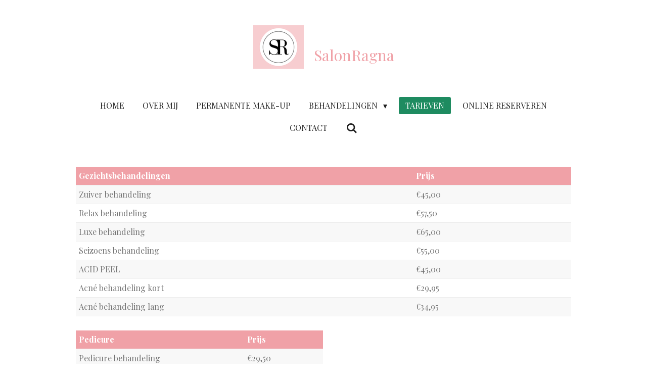

--- FILE ---
content_type: text/html; charset=UTF-8
request_url: https://www.salonragna.nl/tarieven
body_size: 9225
content:
<!DOCTYPE html>
<html lang="nl">
    <head>
        <meta http-equiv="Content-Type" content="text/html; charset=utf-8">
        <meta name="viewport" content="width=device-width, initial-scale=1.0, maximum-scale=5.0">
        <meta http-equiv="X-UA-Compatible" content="IE=edge">
        <link rel="canonical" href="https://www.salonragna.nl/tarieven">
        <link rel="sitemap" type="application/xml" href="https://www.salonragna.nl/sitemap.xml">
        <meta property="og:title" content="Tarieven | Salon Ragna">
        <meta property="og:url" content="https://www.salonragna.nl/tarieven">
        <base href="https://www.salonragna.nl/">
        <meta name="description" property="og:description" content="">
                <script nonce="3a1c7edf032d81053a5fecb95003ba78">
            
            window.JOUWWEB = window.JOUWWEB || {};
            window.JOUWWEB.application = window.JOUWWEB.application || {};
            window.JOUWWEB.application = {"backends":[{"domain":"jouwweb.nl","freeDomain":"jouwweb.site"},{"domain":"webador.com","freeDomain":"webadorsite.com"},{"domain":"webador.de","freeDomain":"webadorsite.com"},{"domain":"webador.fr","freeDomain":"webadorsite.com"},{"domain":"webador.es","freeDomain":"webadorsite.com"},{"domain":"webador.it","freeDomain":"webadorsite.com"},{"domain":"jouwweb.be","freeDomain":"jouwweb.site"},{"domain":"webador.ie","freeDomain":"webadorsite.com"},{"domain":"webador.co.uk","freeDomain":"webadorsite.com"},{"domain":"webador.at","freeDomain":"webadorsite.com"},{"domain":"webador.be","freeDomain":"webadorsite.com"},{"domain":"webador.ch","freeDomain":"webadorsite.com"},{"domain":"webador.ch","freeDomain":"webadorsite.com"},{"domain":"webador.mx","freeDomain":"webadorsite.com"},{"domain":"webador.com","freeDomain":"webadorsite.com"},{"domain":"webador.dk","freeDomain":"webadorsite.com"},{"domain":"webador.se","freeDomain":"webadorsite.com"},{"domain":"webador.no","freeDomain":"webadorsite.com"},{"domain":"webador.fi","freeDomain":"webadorsite.com"},{"domain":"webador.ca","freeDomain":"webadorsite.com"},{"domain":"webador.ca","freeDomain":"webadorsite.com"},{"domain":"webador.pl","freeDomain":"webadorsite.com"},{"domain":"webador.com.au","freeDomain":"webadorsite.com"},{"domain":"webador.nz","freeDomain":"webadorsite.com"}],"editorLocale":"nl-NL","editorTimezone":"Europe\/Amsterdam","editorLanguage":"nl","analytics4TrackingId":"G-E6PZPGE4QM","analyticsDimensions":[],"backendDomain":"www.jouwweb.nl","backendShortDomain":"jouwweb.nl","backendKey":"jouwweb-nl","freeWebsiteDomain":"jouwweb.site","noSsl":false,"build":{"reference":"6b41f7b"},"linkHostnames":["www.jouwweb.nl","www.webador.com","www.webador.de","www.webador.fr","www.webador.es","www.webador.it","www.jouwweb.be","www.webador.ie","www.webador.co.uk","www.webador.at","www.webador.be","www.webador.ch","fr.webador.ch","www.webador.mx","es.webador.com","www.webador.dk","www.webador.se","www.webador.no","www.webador.fi","www.webador.ca","fr.webador.ca","www.webador.pl","www.webador.com.au","www.webador.nz"],"assetsUrl":"https:\/\/assets.jwwb.nl","loginUrl":"https:\/\/www.jouwweb.nl\/inloggen","publishUrl":"https:\/\/www.jouwweb.nl\/v2\/website\/738369\/publish-proxy","adminUserOrIp":false,"pricing":{"plans":{"lite":{"amount":"700","currency":"EUR"},"pro":{"amount":"1200","currency":"EUR"},"business":{"amount":"2400","currency":"EUR"}},"yearlyDiscount":{"price":{"amount":"0","currency":"EUR"},"ratio":0,"percent":"0%","discountPrice":{"amount":"0","currency":"EUR"},"termPricePerMonth":{"amount":"0","currency":"EUR"},"termPricePerYear":{"amount":"0","currency":"EUR"}}},"hcUrl":{"add-product-variants":"https:\/\/help.jouwweb.nl\/hc\/nl\/articles\/28594307773201","basic-vs-advanced-shipping":"https:\/\/help.jouwweb.nl\/hc\/nl\/articles\/28594268794257","html-in-head":"https:\/\/help.jouwweb.nl\/hc\/nl\/articles\/28594336422545","link-domain-name":"https:\/\/help.jouwweb.nl\/hc\/nl\/articles\/28594325307409","optimize-for-mobile":"https:\/\/help.jouwweb.nl\/hc\/nl\/articles\/28594312927121","seo":"https:\/\/help.jouwweb.nl\/hc\/nl\/sections\/28507243966737","transfer-domain-name":"https:\/\/help.jouwweb.nl\/hc\/nl\/articles\/28594325232657","website-not-secure":"https:\/\/help.jouwweb.nl\/hc\/nl\/articles\/28594252935825"}};
            window.JOUWWEB.brand = {"type":"jouwweb","name":"JouwWeb","domain":"JouwWeb.nl","supportEmail":"support@jouwweb.nl"};
                    
                window.JOUWWEB = window.JOUWWEB || {};
                window.JOUWWEB.websiteRendering = {"locale":"nl-NL","timezone":"Europe\/Amsterdam","routes":{"api\/upload\/product-field":"\/_api\/upload\/product-field","checkout\/cart":"\/winkelwagen","payment":"\/bestelling-afronden\/:publicOrderId","payment\/forward":"\/bestelling-afronden\/:publicOrderId\/forward","public-order":"\/bestelling\/:publicOrderId","checkout\/authorize":"\/winkelwagen\/authorize\/:gateway","wishlist":"\/verlanglijst"}};
                                                    window.JOUWWEB.website = {"id":738369,"locale":"nl-NL","enabled":true,"title":"Salon Ragna","hasTitle":true,"roleOfLoggedInUser":null,"ownerLocale":"nl-NL","plan":"business","freeWebsiteDomain":"jouwweb.site","backendKey":"jouwweb-nl","currency":"EUR","defaultLocale":"nl-NL","url":"https:\/\/www.salonragna.nl\/","homepageSegmentId":2748082,"category":"website","isOffline":false,"isPublished":true,"locales":["nl-NL"],"allowed":{"ads":false,"credits":true,"externalLinks":true,"slideshow":true,"customDefaultSlideshow":true,"hostedAlbums":true,"moderators":true,"mailboxQuota":10,"statisticsVisitors":true,"statisticsDetailed":true,"statisticsMonths":-1,"favicon":true,"password":true,"freeDomains":2,"freeMailAccounts":1,"canUseLanguages":false,"fileUpload":true,"legacyFontSize":false,"webshop":true,"products":-1,"imageText":false,"search":true,"audioUpload":true,"videoUpload":5000,"allowDangerousForms":false,"allowHtmlCode":true,"mobileBar":true,"sidebar":false,"poll":false,"allowCustomForms":true,"allowBusinessListing":true,"allowCustomAnalytics":true,"allowAccountingLink":true,"digitalProducts":true,"sitemapElement":false},"mobileBar":{"enabled":true,"theme":"accent","email":{"active":true,"value":"info@salonragna.nl"},"location":{"active":true,"value":"Gerard Bildersstraat 3, 5753 DE Deurne, Nederland"},"phone":{"active":true,"value":"+31637089590"},"whatsapp":{"active":true,"value":"+31637089590"},"social":{"active":true,"network":"facebook","value":"SalonRagna"}},"webshop":{"enabled":true,"currency":"EUR","taxEnabled":true,"taxInclusive":true,"vatDisclaimerVisible":false,"orderNotice":"<p>Indien u speciale wensen heeft kunt u deze doorgeven via het Opmerkingen-veld in de laatste stap.<\/p>","orderConfirmation":"<p>Hartelijk bedankt voor uw bestelling! U ontvangt zo spoedig mogelijk bericht van ons over de afhandeling van uw bestelling.<\/p>","freeShipping":true,"freeShippingAmount":"50.00","shippingDisclaimerVisible":false,"pickupAllowed":true,"couponAllowed":true,"detailsPageAvailable":true,"socialMediaVisible":true,"termsPage":null,"termsPageUrl":null,"extraTerms":null,"pricingVisible":true,"orderButtonVisible":true,"shippingAdvanced":false,"shippingAdvancedBackEnd":false,"soldOutVisible":false,"backInStockNotificationEnabled":false,"canAddProducts":true,"nextOrderNumber":12,"allowedServicePoints":[],"sendcloudConfigured":true,"sendcloudFallbackPublicKey":"a3d50033a59b4a598f1d7ce7e72aafdf","taxExemptionAllowed":true,"invoiceComment":null,"emptyCartVisible":false,"minimumOrderPrice":null,"productNumbersEnabled":false,"wishlistEnabled":false,"hideTaxOnCart":false},"isTreatedAsWebshop":true};                            window.JOUWWEB.cart = {"products":[],"coupon":null,"shippingCountryCode":null,"shippingChoice":null,"breakdown":[]};                            window.JOUWWEB.scripts = ["website-rendering\/webshop"];                        window.parent.JOUWWEB.colorPalette = window.JOUWWEB.colorPalette;
        </script>
                <title>Tarieven | Salon Ragna</title>
                                                                                            <meta name="twitter:card" content="summary">
                                                    <script src="https://plausible.io/js/script.manual.js" nonce="3a1c7edf032d81053a5fecb95003ba78" data-turbo-track="reload" defer data-domain="shard19.jouwweb.nl"></script>
<link rel="stylesheet" type="text/css" href="https://gfonts.jwwb.nl/css?display=fallback&amp;family=Playfair+Display%3A400%2C700%2C400italic%2C700italic" nonce="3a1c7edf032d81053a5fecb95003ba78" data-turbo-track="dynamic">
<script src="https://assets.jwwb.nl/assets/build/website-rendering/nl-NL.js?bust=af8dcdef13a1895089e9" nonce="3a1c7edf032d81053a5fecb95003ba78" data-turbo-track="reload" defer></script>
<script src="https://assets.jwwb.nl/assets/website-rendering/runtime.cee983c75391f900fb05.js?bust=4ce5de21b577bc4120dd" nonce="3a1c7edf032d81053a5fecb95003ba78" data-turbo-track="reload" defer></script>
<script src="https://assets.jwwb.nl/assets/website-rendering/812.881ee67943804724d5af.js?bust=78ab7ad7d6392c42d317" nonce="3a1c7edf032d81053a5fecb95003ba78" data-turbo-track="reload" defer></script>
<script src="https://assets.jwwb.nl/assets/website-rendering/main.6f3b76e6daa809beb5d3.js?bust=4fe49ad11687c7986bba" nonce="3a1c7edf032d81053a5fecb95003ba78" data-turbo-track="reload" defer></script>
<link rel="preload" href="https://assets.jwwb.nl/assets/website-rendering/styles.b83234e565c3f5d36f30.css?bust=04d802c8a3278e841c1d" as="style">
<link rel="preload" href="https://assets.jwwb.nl/assets/website-rendering/fonts/icons-website-rendering/font/website-rendering.woff2?bust=bd2797014f9452dadc8e" as="font" crossorigin>
<link rel="preconnect" href="https://gfonts.jwwb.nl">
<link rel="stylesheet" type="text/css" href="https://assets.jwwb.nl/assets/website-rendering/styles.b83234e565c3f5d36f30.css?bust=04d802c8a3278e841c1d" nonce="3a1c7edf032d81053a5fecb95003ba78" data-turbo-track="dynamic">
<link rel="preconnect" href="https://assets.jwwb.nl">
<link rel="stylesheet" type="text/css" href="https://primary.jwwb.nl/public/i/u/q/temp-dygcxzsdvemyhmdqgcba/style.css?bust=1768833090" nonce="3a1c7edf032d81053a5fecb95003ba78" data-turbo-track="dynamic">    </head>
    <body
        id="top"
        class="jw-is-no-slideshow jw-header-is-image-text jw-is-segment-page jw-is-frontend jw-is-no-sidebar jw-is-no-messagebar jw-is-no-touch-device jw-is-no-mobile"
                                    data-jouwweb-page="4675742"
                                                data-jouwweb-segment-id="4675742"
                                                data-jouwweb-segment-type="page"
                                                data-template-threshold="1020"
                                                data-template-name="clean"
                            itemscope
        itemtype="https://schema.org/WebPage"
    >
                                    <meta itemprop="url" content="https://www.salonragna.nl/tarieven">
        <a href="#main-content" class="jw-skip-link">
            Ga direct naar de hoofdinhoud        </a>
        <div class="jw-background"></div>
        <div class="jw-body">
            <div class="jw-mobile-menu jw-mobile-is-text js-mobile-menu">
            <button
            type="button"
            class="jw-mobile-menu__button jw-mobile-toggle"
            aria-label="Open / sluit menu"
        >
            <span class="jw-icon-burger"></span>
        </button>
        <div class="jw-mobile-header jw-mobile-header--image-text">
        <a            class="jw-mobile-header-content"
                            href="/"
                        >
                            <img class="jw-mobile-logo jw-mobile-logo--square" src="https://primary.jwwb.nl/public/i/u/q/temp-dygcxzsdvemyhmdqgcba/uu6cmw/image.png?enable-io=true&amp;enable=upscale&amp;height=70" srcset="https://primary.jwwb.nl/public/i/u/q/temp-dygcxzsdvemyhmdqgcba/uu6cmw/image.png?enable-io=true&amp;enable=upscale&amp;height=70 1x, https://primary.jwwb.nl/public/i/u/q/temp-dygcxzsdvemyhmdqgcba/uu6cmw/image.png?enable-io=true&amp;enable=upscale&amp;height=140&amp;quality=70 2x" alt="Salon Ragna" title="Salon Ragna">                                        <div class="jw-mobile-text">
                    <span style="display: inline-block; font-size: 30px;"><span style="display: inline-block; font-size: 30px;"> <span style="display: inline-block; font-size: 100%;"><span style="display: inline-block;">SalonRagna</span></span> </span></span>                </div>
                    </a>
    </div>

        <a
        href="/winkelwagen"
        class="jw-mobile-menu__button jw-mobile-header-cart jw-mobile-header-cart--hidden jw-mobile-menu__button--dummy"
        aria-label="Bekijk winkelwagen"
    >
        <span class="jw-icon-badge-wrapper">
            <span class="website-rendering-icon-basket" aria-hidden="true"></span>
            <span class="jw-icon-badge hidden" aria-hidden="true"></span>
        </span>
    </a>
    
    </div>
    <div class="jw-mobile-menu-search jw-mobile-menu-search--hidden">
        <form
            action="/zoeken"
            method="get"
            class="jw-mobile-menu-search__box"
        >
            <input
                type="text"
                name="q"
                value=""
                placeholder="Zoeken..."
                class="jw-mobile-menu-search__input"
                aria-label="Zoeken"
            >
            <button type="submit" class="jw-btn jw-btn--style-flat jw-mobile-menu-search__button" aria-label="Zoeken">
                <span class="website-rendering-icon-search" aria-hidden="true"></span>
            </button>
            <button type="button" class="jw-btn jw-btn--style-flat jw-mobile-menu-search__button js-cancel-search" aria-label="Zoekopdracht annuleren">
                <span class="website-rendering-icon-cancel" aria-hidden="true"></span>
            </button>
        </form>
    </div>
            <div class="topmenu">
    <header>
        <div class="topmenu-inner js-topbar-content-container">
            <div class="jw-header-logo">
            <div
    id="jw-header-image-container"
    class="jw-header jw-header-image jw-header-image-toggle"
    style="flex-basis: 100px; max-width: 100px; flex-shrink: 1;"
>
            <a href="/">
        <img id="jw-header-image" data-image-id="40169876" srcset="https://primary.jwwb.nl/public/i/u/q/temp-dygcxzsdvemyhmdqgcba/uu6cmw/image.png?enable-io=true&amp;width=100 100w, https://primary.jwwb.nl/public/i/u/q/temp-dygcxzsdvemyhmdqgcba/uu6cmw/image.png?enable-io=true&amp;width=200 200w" class="jw-header-image" title="Salon Ragna" style="" sizes="100px" width="100" height="86" intrinsicsize="100.00 x 86.00" alt="Salon Ragna">                </a>
    </div>
        <div
    class="jw-header jw-header-title-container jw-header-text jw-header-text-toggle"
    data-stylable="true"
>
    <a        id="jw-header-title"
        class="jw-header-title"
                    href="/"
            >
        <span style="display: inline-block; font-size: 30px;"><span style="display: inline-block; font-size: 30px;"> <span style="display: inline-block; font-size: 100%;"><span style="display: inline-block;">SalonRagna</span></span> </span></span>    </a>
</div>
</div>
            <nav class="menu jw-menu-copy">
                <ul
    id="jw-menu"
    class="jw-menu jw-menu-horizontal"
            >
            <li
    class="jw-menu-item"
>
        <a        class="jw-menu-link"
        href="/"                                            data-page-link-id="2748082"
                            >
                <span class="">
            Home        </span>
            </a>
                </li>
            <li
    class="jw-menu-item"
>
        <a        class="jw-menu-link"
        href="/over-mij"                                            data-page-link-id="2838337"
                            >
                <span class="">
            Over mij        </span>
            </a>
                </li>
            <li
    class="jw-menu-item"
>
        <a        class="jw-menu-link"
        href="/permanente-make-up"                                            data-page-link-id="6268275"
                            >
                <span class="">
            Permanente make-up        </span>
            </a>
                </li>
            <li
    class="jw-menu-item jw-menu-has-submenu"
>
        <a        class="jw-menu-link"
        href="/behandelingen"                                            data-page-link-id="4675697"
                            >
                <span class="">
            Behandelingen        </span>
                    <span class="jw-arrow jw-arrow-toplevel"></span>
            </a>
                    <ul
            class="jw-submenu"
                    >
                            <li
    class="jw-menu-item"
>
        <a        class="jw-menu-link"
        href="/behandelingen/schoonheid"                                            data-page-link-id="4675726"
                            >
                <span class="">
            Schoonheid        </span>
            </a>
                </li>
                            <li
    class="jw-menu-item"
>
        <a        class="jw-menu-link"
        href="/behandelingen/pedicure"                                            data-page-link-id="4675732"
                            >
                <span class="">
            Pedicure        </span>
            </a>
                </li>
                            <li
    class="jw-menu-item"
>
        <a        class="jw-menu-link"
        href="/behandelingen/nagels"                                            data-page-link-id="4675733"
                            >
                <span class="">
            Nagels        </span>
            </a>
                </li>
                            <li
    class="jw-menu-item"
>
        <a        class="jw-menu-link"
        href="/behandelingen/massage"                                            data-page-link-id="4675740"
                            >
                <span class="">
            Massage        </span>
            </a>
                </li>
                            <li
    class="jw-menu-item"
>
        <a        class="jw-menu-link"
        href="/behandelingen/wimperspecialisatie"                                            data-page-link-id="4675735"
                            >
                <span class="">
            Wimperspecialisatie        </span>
            </a>
                </li>
                            <li
    class="jw-menu-item"
>
        <a        class="jw-menu-link"
        href="/behandelingen/harsen"                                            data-page-link-id="4675737"
                            >
                <span class="">
            Harsen        </span>
            </a>
                </li>
                            <li
    class="jw-menu-item"
>
        <a        class="jw-menu-link"
        href="/behandelingen/specialisatie-acne"                                            data-page-link-id="4675738"
                            >
                <span class="">
            Specialisatie Acné        </span>
            </a>
                </li>
                    </ul>
        </li>
            <li
    class="jw-menu-item jw-menu-is-active"
>
        <a        class="jw-menu-link js-active-menu-item"
        href="/tarieven"                                            data-page-link-id="4675742"
                            >
                <span class="">
            Tarieven        </span>
            </a>
                </li>
            <li
    class="jw-menu-item"
>
        <a        class="jw-menu-link"
        href="/online-reserveren"                                            data-page-link-id="5449161"
                            >
                <span class="">
            Online reserveren        </span>
            </a>
                </li>
            <li
    class="jw-menu-item"
>
        <a        class="jw-menu-link"
        href="/contact"                                            data-page-link-id="2791701"
                            >
                <span class="">
            Contact        </span>
            </a>
                </li>
            <li
    class="jw-menu-item jw-menu-search-item"
>
        <button        class="jw-menu-link jw-menu-link--icon jw-text-button"
                                                                    title="Zoeken"
            >
                                <span class="website-rendering-icon-search"></span>
                            <span class="hidden-desktop-horizontal-menu">
            Zoeken        </span>
            </button>
                
            <div class="jw-popover-container jw-popover-container--inline is-hidden">
                <div class="jw-popover-backdrop"></div>
                <div class="jw-popover">
                    <div class="jw-popover__arrow"></div>
                    <div class="jw-popover__content jw-section-white">
                        <form  class="jw-search" action="/zoeken" method="get">
                            
                            <input class="jw-search__input" type="text" name="q" value="" placeholder="Zoeken..." aria-label="Zoeken" >
                            <button class="jw-search__submit" type="submit" aria-label="Zoeken">
                                <span class="website-rendering-icon-search" aria-hidden="true"></span>
                            </button>
                        </form>
                    </div>
                </div>
            </div>
                        </li>
            <li
    class="jw-menu-item js-menu-cart-item jw-menu-cart-item--hidden"
>
        <a        class="jw-menu-link jw-menu-link--icon"
        href="/winkelwagen"                                                            title="Winkelwagen"
            >
                                    <span class="jw-icon-badge-wrapper">
                        <span class="website-rendering-icon-basket"></span>
                                            <span class="jw-icon-badge hidden">
                    0                </span>
                            <span class="hidden-desktop-horizontal-menu">
            Winkelwagen        </span>
            </a>
                </li>
    
    </ul>

    <script nonce="3a1c7edf032d81053a5fecb95003ba78" id="jw-mobile-menu-template" type="text/template">
        <ul id="jw-menu" class="jw-menu jw-menu-horizontal jw-menu-spacing--mobile-bar">
                            <li
    class="jw-menu-item jw-menu-search-item"
>
                
                 <li class="jw-menu-item jw-mobile-menu-search-item">
                    <form class="jw-search" action="/zoeken" method="get">
                        <input class="jw-search__input" type="text" name="q" value="" placeholder="Zoeken..." aria-label="Zoeken">
                        <button class="jw-search__submit" type="submit" aria-label="Zoeken">
                            <span class="website-rendering-icon-search" aria-hidden="true"></span>
                        </button>
                    </form>
                </li>
                        </li>
                            <li
    class="jw-menu-item"
>
        <a        class="jw-menu-link"
        href="/"                                            data-page-link-id="2748082"
                            >
                <span class="">
            Home        </span>
            </a>
                </li>
                            <li
    class="jw-menu-item"
>
        <a        class="jw-menu-link"
        href="/over-mij"                                            data-page-link-id="2838337"
                            >
                <span class="">
            Over mij        </span>
            </a>
                </li>
                            <li
    class="jw-menu-item"
>
        <a        class="jw-menu-link"
        href="/permanente-make-up"                                            data-page-link-id="6268275"
                            >
                <span class="">
            Permanente make-up        </span>
            </a>
                </li>
                            <li
    class="jw-menu-item jw-menu-has-submenu"
>
        <a        class="jw-menu-link"
        href="/behandelingen"                                            data-page-link-id="4675697"
                            >
                <span class="">
            Behandelingen        </span>
                    <span class="jw-arrow jw-arrow-toplevel"></span>
            </a>
                    <ul
            class="jw-submenu"
                    >
                            <li
    class="jw-menu-item"
>
        <a        class="jw-menu-link"
        href="/behandelingen/schoonheid"                                            data-page-link-id="4675726"
                            >
                <span class="">
            Schoonheid        </span>
            </a>
                </li>
                            <li
    class="jw-menu-item"
>
        <a        class="jw-menu-link"
        href="/behandelingen/pedicure"                                            data-page-link-id="4675732"
                            >
                <span class="">
            Pedicure        </span>
            </a>
                </li>
                            <li
    class="jw-menu-item"
>
        <a        class="jw-menu-link"
        href="/behandelingen/nagels"                                            data-page-link-id="4675733"
                            >
                <span class="">
            Nagels        </span>
            </a>
                </li>
                            <li
    class="jw-menu-item"
>
        <a        class="jw-menu-link"
        href="/behandelingen/massage"                                            data-page-link-id="4675740"
                            >
                <span class="">
            Massage        </span>
            </a>
                </li>
                            <li
    class="jw-menu-item"
>
        <a        class="jw-menu-link"
        href="/behandelingen/wimperspecialisatie"                                            data-page-link-id="4675735"
                            >
                <span class="">
            Wimperspecialisatie        </span>
            </a>
                </li>
                            <li
    class="jw-menu-item"
>
        <a        class="jw-menu-link"
        href="/behandelingen/harsen"                                            data-page-link-id="4675737"
                            >
                <span class="">
            Harsen        </span>
            </a>
                </li>
                            <li
    class="jw-menu-item"
>
        <a        class="jw-menu-link"
        href="/behandelingen/specialisatie-acne"                                            data-page-link-id="4675738"
                            >
                <span class="">
            Specialisatie Acné        </span>
            </a>
                </li>
                    </ul>
        </li>
                            <li
    class="jw-menu-item jw-menu-is-active"
>
        <a        class="jw-menu-link js-active-menu-item"
        href="/tarieven"                                            data-page-link-id="4675742"
                            >
                <span class="">
            Tarieven        </span>
            </a>
                </li>
                            <li
    class="jw-menu-item"
>
        <a        class="jw-menu-link"
        href="/online-reserveren"                                            data-page-link-id="5449161"
                            >
                <span class="">
            Online reserveren        </span>
            </a>
                </li>
                            <li
    class="jw-menu-item"
>
        <a        class="jw-menu-link"
        href="/contact"                                            data-page-link-id="2791701"
                            >
                <span class="">
            Contact        </span>
            </a>
                </li>
            
                    </ul>
    </script>
            </nav>
        </div>
    </header>
</div>
<script nonce="3a1c7edf032d81053a5fecb95003ba78">
    var backgroundElement = document.querySelector('.jw-background');

    JOUWWEB.templateConfig = {
        header: {
            selector: '.topmenu',
            mobileSelector: '.jw-mobile-menu',
            updatePusher: function (height, state) {

                if (state === 'desktop') {
                    // Expose the header height as a custom property so
                    // we can use this to set the background height in CSS.
                    if (backgroundElement && height) {
                        backgroundElement.setAttribute('style', '--header-height: ' + height + 'px;');
                    }
                } else if (state === 'mobile') {
                    $('.jw-menu-clone .jw-menu').css('margin-top', height);
                }
            },
        },
    };
</script>
<div class="main-content">
    
<main id="main-content" class="block-content">
    <div data-section-name="content" class="jw-section jw-section-content jw-responsive">
        <div
    id="jw-element-66368527"
    data-jw-element-id="66368527"
        class="jw-tree-node jw-element jw-strip-root jw-tree-container jw-responsive jw-node-is-first-child jw-node-is-last-child"
>
    <div
    id="jw-element-341751723"
    data-jw-element-id="341751723"
        class="jw-tree-node jw-element jw-strip jw-tree-container jw-responsive jw-strip--default jw-strip--style-color jw-strip--color-default jw-strip--padding-both jw-node-is-first-child jw-strip--primary jw-node-is-last-child"
>
    <div class="jw-strip__content-container"><div class="jw-strip__content jw-responsive">
                    <div
    id="jw-element-66472826"
    data-jw-element-id="66472826"
        class="jw-tree-node jw-element jw-table jw-node-is-first-child"
>
    
<div class="js-table-view responsive-table-container">
    <table
    width="100%"
    class="jw-table jw-table--header jw-table--striped"
>
            <thead>
            <tr>
                                    <th width="68%">Gezichtsbehandelingen</th>
                                    <th width="32%">Prijs</th>
                            </tr>
        </thead>
        <tbody>
                    <tr>
                                    <td
                                                    width="68%"
                                            >
                        Zuiver behandeling                    </td>
                                    <td
                                                    width="32%"
                                            >
                        €45,00                    </td>
                            </tr>
                    <tr>
                                    <td
                                            >
                        Relax behandeling                    </td>
                                    <td
                                            >
                        €57,50                    </td>
                            </tr>
                    <tr>
                                    <td
                                            >
                        Luxe behandeling                    </td>
                                    <td
                                            >
                        €65,00                    </td>
                            </tr>
                    <tr>
                                    <td
                                            >
                        Seizoens behandeling                    </td>
                                    <td
                                            >
                        €55,00                    </td>
                            </tr>
                    <tr>
                                    <td
                                            >
                        ACID PEEL                    </td>
                                    <td
                                            >
                        €45,00                    </td>
                            </tr>
                    <tr>
                                    <td
                                            >
                        Acné behandeling kort                    </td>
                                    <td
                                            >
                        €29,95                    </td>
                            </tr>
                    <tr>
                                    <td
                                            >
                        Acné behandeling lang                    </td>
                                    <td
                                            >
                        €34,95                    </td>
                            </tr>
                    <tr>
                                    <td
                                            >
                                            </td>
                                    <td
                                            >
                                            </td>
                            </tr>
            </tbody>
</table>
</div>
</div><div
    id="jw-element-66473510"
    data-jw-element-id="66473510"
        class="jw-tree-node jw-element jw-columns jw-tree-container jw-responsive jw-tree-horizontal jw-columns--mode-flex"
>
    <div
    id="jw-element-66473511"
    data-jw-element-id="66473511"
            style="width: 49.99%"
        class="jw-tree-node jw-element jw-column jw-tree-container jw-responsive jw-node-is-first-child"
>
    <div
    id="jw-element-74322966"
    data-jw-element-id="74322966"
        class="jw-tree-node jw-element jw-table jw-node-is-first-child jw-node-is-last-child"
>
    
<div class="js-table-view responsive-table-container">
    <table
    width="100%"
    class="jw-table jw-table--header jw-table--striped"
>
            <thead>
            <tr>
                                    <th width="68%">Pedicure</th>
                                    <th width="32%">Prijs</th>
                            </tr>
        </thead>
        <tbody>
                    <tr>
                                    <td
                                                    width="68%"
                                            >
                        Pedicure behandeling                    </td>
                                    <td
                                                    width="32%"
                                            >
                        €29,50                    </td>
                            </tr>
                    <tr>
                                    <td
                                            >
                        Pedicure met gellak                    </td>
                                    <td
                                            >
                        €47,50                    </td>
                            </tr>
                    <tr>
                                    <td
                                            >
                        Pedicure tijdens behandeling                    </td>
                                    <td
                                            >
                        €24,95                    </td>
                            </tr>
                    <tr>
                                    <td
                                            >
                        Nagels knippen                    </td>
                                    <td
                                            >
                        €17,50                    </td>
                            </tr>
                    <tr>
                                    <td
                                            >
                        Likdoorn of ingegroeide teennagel                    </td>
                                    <td
                                            >
                        €10,00                    </td>
                            </tr>
                    <tr>
                                    <td
                                            >
                        Gellak voeten                    </td>
                                    <td
                                            >
                        €25,00                    </td>
                            </tr>
            </tbody>
</table>
</div>
</div></div><div
    id="jw-element-66473563"
    data-jw-element-id="66473563"
            style="width: 50.01%"
        class="jw-tree-node jw-element jw-column jw-tree-container jw-responsive jw-node-is-last-child"
>
    <div
    id="jw-element-66472831"
    data-jw-element-id="66472831"
        class="jw-tree-node jw-element jw-table jw-node-is-first-child jw-node-is-last-child"
>
    
<div class="js-table-view responsive-table-container">
    <table
    width="100%"
    class="jw-table jw-table--header jw-table--striped"
>
            <thead>
            <tr>
                                    <th width="70%">Wimperspecialisatie</th>
                                    <th width="30%">Prijs</th>
                            </tr>
        </thead>
        <tbody>
                    <tr>
                                    <td
                                                    width="70%"
                                            >
                        Lash Volume Lift exclusief verven                    </td>
                                    <td
                                                    width="30%"
                                            >
                        €49,95                    </td>
                            </tr>
                    <tr>
                                    <td
                                            >
                        Lash Volume Lift inclusief verven                    </td>
                                    <td
                                            >
                        €59,95                    </td>
                            </tr>
            </tbody>
</table>
</div>
</div></div></div><div
    id="jw-element-74323239"
    data-jw-element-id="74323239"
        class="jw-tree-node jw-element jw-columns jw-tree-container jw-responsive jw-tree-horizontal jw-columns--mode-flex"
>
    <div
    id="jw-element-74323240"
    data-jw-element-id="74323240"
            style="width: 50%"
        class="jw-tree-node jw-element jw-column jw-tree-container jw-responsive jw-node-is-first-child"
>
    <div
    id="jw-element-66472700"
    data-jw-element-id="66472700"
        class="jw-tree-node jw-element jw-table jw-node-is-first-child jw-node-is-last-child"
>
    
<div class="js-table-view responsive-table-container">
    <table
    width="100%"
    class="jw-table jw-table--header jw-table--striped"
>
            <thead>
            <tr>
                                    <th width="69%">Harsen van gezicht</th>
                                    <th width="31%">Prijs</th>
                            </tr>
        </thead>
        <tbody>
                    <tr>
                                    <td
                                                    width="69%"
                                            >
                        Epileren/harsen wenkbrauw                    </td>
                                    <td
                                                    width="31%"
                                            >
                        €10,00                    </td>
                            </tr>
                    <tr>
                                    <td
                                            >
                        Bovenlip of kin harsen                    </td>
                                    <td
                                            >
                        €7,50                    </td>
                            </tr>
                    <tr>
                                    <td
                                            >
                        Epileren/harsen wenkbrauwen tijdens behandeling                    </td>
                                    <td
                                            >
                        €7,00                    </td>
                            </tr>
            </tbody>
</table>
</div>
</div></div><div
    id="jw-element-74323241"
    data-jw-element-id="74323241"
            style="width: 50%"
        class="jw-tree-node jw-element jw-column jw-tree-container jw-responsive jw-node-is-last-child"
>
    <div
    id="jw-element-66472921"
    data-jw-element-id="66472921"
        class="jw-tree-node jw-element jw-table jw-node-is-first-child jw-node-is-last-child"
>
    
<div class="js-table-view responsive-table-container">
    <table
    width="100%"
    class="jw-table jw-table--header jw-table--striped"
>
            <thead>
            <tr>
                                    <th width="70%">Permanente make-up wenkbrauwen</th>
                                    <th width="30%">Prijs</th>
                            </tr>
        </thead>
        <tbody>
                    <tr>
                                    <td
                                                    width="70%"
                                            >
                        Wenkbrauwen ombre                    </td>
                                    <td
                                                    width="30%"
                                            >
                        299,-                    </td>
                            </tr>
                    <tr>
                                    <td
                                            >
                                            </td>
                                    <td
                                            >
                                            </td>
                            </tr>
                    <tr>
                                    <td
                                            >
                        Touch up wenkbrauwen ombre                    </td>
                                    <td
                                            >
                        90,-                    </td>
                            </tr>
                    <tr>
                                    <td
                                            >
                        (na 1,5/2 jaar *elders gezet mits nog goed zichtbaar)                    </td>
                                    <td
                                            >
                                            </td>
                            </tr>
            </tbody>
</table>
</div>
</div></div></div><div
    id="jw-element-74323282"
    data-jw-element-id="74323282"
        class="jw-tree-node jw-element jw-table jw-node-is-last-child"
>
    
<div class="js-table-view responsive-table-container">
    <table
    width="100%"
    class="jw-table jw-table--header jw-table--striped"
>
            <thead>
            <tr>
                                    <th width="69%">Losse behandeling</th>
                                    <th width="31%">Prijs</th>
                            </tr>
        </thead>
        <tbody>
                    <tr>
                                    <td
                                                    width="69%"
                                            >
                        Verven wenkbrauwen                    </td>
                                    <td
                                                    width="31%"
                                            >
                        €10                    </td>
                            </tr>
                    <tr>
                                    <td
                                            >
                        Verven wimpers                    </td>
                                    <td
                                            >
                        €7,00                    </td>
                            </tr>
                    <tr>
                                    <td
                                            >
                        Verven wenkbrauwen tijdens behandeling                    </td>
                                    <td
                                            >
                        €5,50                    </td>
                            </tr>
                    <tr>
                                    <td
                                            >
                        Verven wimpers tijdens behandeling                    </td>
                                    <td
                                            >
                        €7,50                    </td>
                            </tr>
                    <tr>
                                    <td
                                            >
                        Henna Brow treatment                    </td>
                                    <td
                                            >
                        €20,00                    </td>
                            </tr>
            </tbody>
</table>
</div>
</div></div></div></div></div>            </div>
</main>
    </div>
<footer class="block-footer">
    <div
        data-section-name="footer"
        class="jw-section jw-section-footer jw-responsive"
    >
                <div class="jw-strip jw-strip--default jw-strip--style-color jw-strip--primary jw-strip--color-default jw-strip--padding-both"><div class="jw-strip__content-container"><div class="jw-strip__content jw-responsive">            <div
    id="jw-element-31167761"
    data-jw-element-id="31167761"
        class="jw-tree-node jw-element jw-simple-root jw-tree-container jw-tree-container--empty jw-responsive jw-node-is-first-child jw-node-is-last-child"
>
    </div>                            <div class="jw-credits clear">
                    <div class="jw-credits-owner">
                        <div id="jw-footer-text">
                            <div class="jw-footer-text-content">
                                &copy; 2016 - 2020 | Salon Ragna                            </div>
                        </div>
                    </div>
                    <div class="jw-credits-right">
                                                                    </div>
                </div>
                    </div></div></div>    </div>
</footer>
            
<div class="jw-bottom-bar__container">
    </div>
<div class="jw-bottom-bar__spacer">
    </div>

            <div id="jw-variable-loaded" style="display: none;"></div>
            <div id="jw-variable-values" style="display: none;">
                                    <span data-jw-variable-key="background-color" class="jw-variable-value-background-color"></span>
                                    <span data-jw-variable-key="background" class="jw-variable-value-background"></span>
                                    <span data-jw-variable-key="font-family" class="jw-variable-value-font-family"></span>
                                    <span data-jw-variable-key="paragraph-color" class="jw-variable-value-paragraph-color"></span>
                                    <span data-jw-variable-key="paragraph-link-color" class="jw-variable-value-paragraph-link-color"></span>
                                    <span data-jw-variable-key="paragraph-font-size" class="jw-variable-value-paragraph-font-size"></span>
                                    <span data-jw-variable-key="heading-color" class="jw-variable-value-heading-color"></span>
                                    <span data-jw-variable-key="heading-link-color" class="jw-variable-value-heading-link-color"></span>
                                    <span data-jw-variable-key="heading-font-size" class="jw-variable-value-heading-font-size"></span>
                                    <span data-jw-variable-key="heading-font-family" class="jw-variable-value-heading-font-family"></span>
                                    <span data-jw-variable-key="menu-text-color" class="jw-variable-value-menu-text-color"></span>
                                    <span data-jw-variable-key="menu-text-link-color" class="jw-variable-value-menu-text-link-color"></span>
                                    <span data-jw-variable-key="menu-text-font-size" class="jw-variable-value-menu-text-font-size"></span>
                                    <span data-jw-variable-key="menu-font-family" class="jw-variable-value-menu-font-family"></span>
                                    <span data-jw-variable-key="menu-capitalize" class="jw-variable-value-menu-capitalize"></span>
                                    <span data-jw-variable-key="website-size" class="jw-variable-value-website-size"></span>
                                    <span data-jw-variable-key="content-color" class="jw-variable-value-content-color"></span>
                                    <span data-jw-variable-key="accent-color" class="jw-variable-value-accent-color"></span>
                                    <span data-jw-variable-key="footer-text-color" class="jw-variable-value-footer-text-color"></span>
                                    <span data-jw-variable-key="footer-text-link-color" class="jw-variable-value-footer-text-link-color"></span>
                                    <span data-jw-variable-key="footer-text-font-size" class="jw-variable-value-footer-text-font-size"></span>
                            </div>
        </div>
                            <script nonce="3a1c7edf032d81053a5fecb95003ba78" type="application/ld+json">[{"@context":"https:\/\/schema.org","@type":"Organization","url":"https:\/\/www.salonragna.nl\/","name":"Salon Ragna","logo":{"@type":"ImageObject","url":"https:\/\/primary.jwwb.nl\/public\/i\/u\/q\/temp-dygcxzsdvemyhmdqgcba\/uu6cmw\/image.png?enable-io=true&enable=upscale&height=60","width":70,"height":60},"email":"info@salonragna.nl","telephone":"+31637089590"}]</script>
                <script nonce="3a1c7edf032d81053a5fecb95003ba78">window.JOUWWEB = window.JOUWWEB || {}; window.JOUWWEB.experiment = {"enrollments":{},"defaults":{"only-annual-discount-restart":"3months-50pct","ai-homepage-structures":"on","checkout-shopping-cart-design":"on","ai-page-wizard-ui":"on","payment-cycle-dropdown":"on","trustpilot-checkout":"widget","improved-homepage-structures":"on"}};</script>        <script nonce="3a1c7edf032d81053a5fecb95003ba78">window.plausible = window.plausible || function() { (window.plausible.q = window.plausible.q || []).push(arguments) };plausible('pageview', { props: {website: 738369 }});</script>                                </body>
</html>
